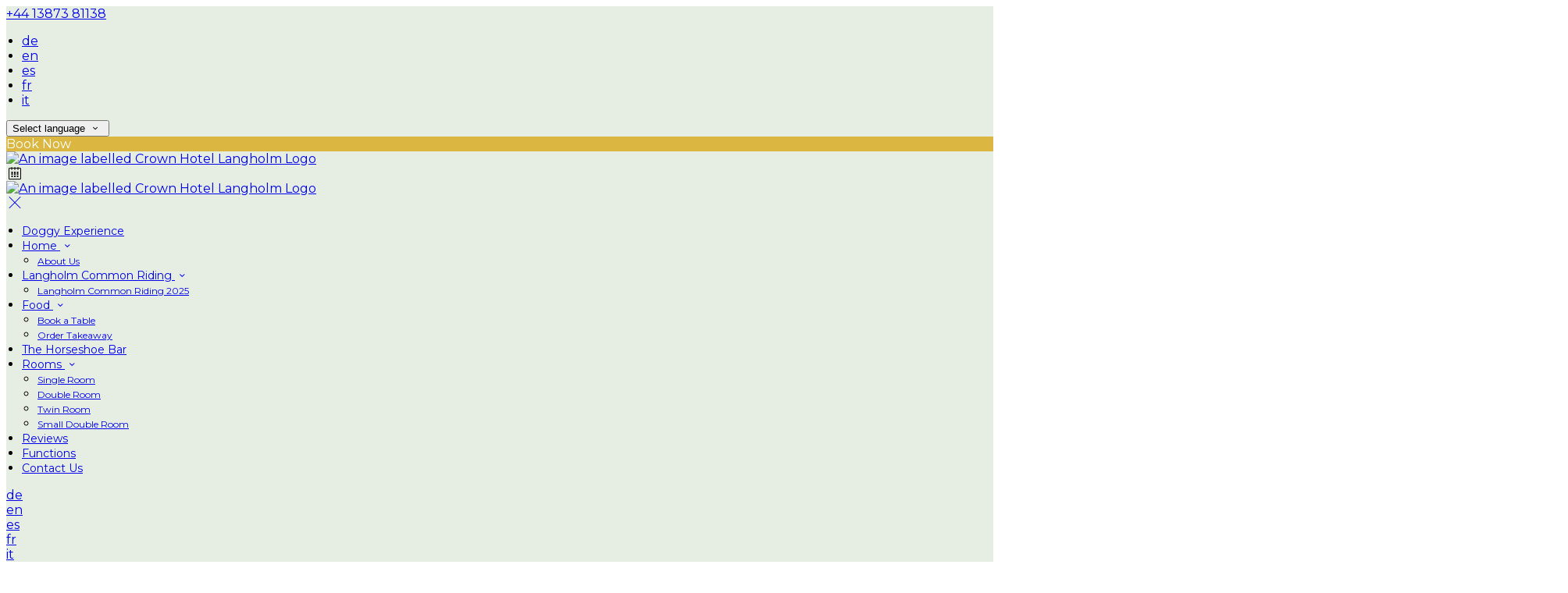

--- FILE ---
content_type: text/html; charset=utf-8
request_url: https://www.crownhotellangholm.co.uk/rooms/18633/double-room?lang=da
body_size: 16951
content:
<!DOCTYPE html>
<!--[if IE 8]><html class="ie ie8"> <![endif]-->
<!--[if IE 9]><html class="ie ie9"> <![endif]-->
<!--[if gt IE 9]><!-->
<html lang="da" xmlns:og="http://ogp.me/ns#">
<!--<![endif]-->

<head>
    <meta charset="utf-8">
    <meta http-equiv="X-UA-Compatible" content="IE=edge">
    <meta name="title" content="Double Room - Crown Hotel Langholm" />
    <meta name="keywords" content="accommodation, accommodation amenities, accommodation details, accommodation from Crown Hotel Langholm" />
    <meta name="description" content="Details of accommodation provided by Crown Hotel Langholm.">
    <meta name="author" content="Crown Hotel Langholm">
    <meta name="viewport" content="width=device-width, initial-scale=1">
    <meta name="google" content="notranslate">
    <title class="notranslate">Double Room - Crown Hotel Langholm</title>
    
    <meta property="og:title" content="Double Room - Crown Hotel Langholm" />
    <meta property="og:site_name" content="Crown Hotel Langholm" />
    <meta property="og:type" content="website" />
    <meta property="og:description" content="Details of accommodation provided by Crown Hotel Langholm." />
    <meta property="og:url" content="https://www.crownhotellangholm.co.uk/rooms/18633/double-room" />
    <meta property="og:image" content="https://cdn.myguestdiary.com/uploads/2057/_room_header_double_room_001.jpg?width=1920&amp;height=670&amp;mode=crop" />

    <link rel="canonical" href="https://www.crownhotellangholm.co.uk/rooms/18633/double-room" />

    <!-- Favicons-->
    <link rel="shortcut icon" href="//cdn.myguestdiary.com/uploads/2057/_favicons_638917307569090168_logo_t.png?width=32&amp;height=32&amp;upscale=false" type="image/x-icon">

    <!-- Google Web Fonts -->
    <link href="//fonts.googleapis.com/css?family=Montserrat&display=swap" rel="stylesheet">

    <!-- Design CSS Files -->
    <link href="//cdn.assets.myguestdiary.com/dist/css/thirdparty.css?v=2.2.0" rel="stylesheet">
    <link href="/dist/css/iconfonts.css?v=2.2.0" rel="stylesheet"> <!-- Can't serve font over CDN due to CORS, leave as /dist/ -->
    <link href="//cdn.assets.myguestdiary.com/dist/css/design1.css?v=2.2.0" rel="stylesheet">

    <!-- Browser Polyfills & Shims -->
    <!--[if lt IE 9]>
        <script src="https://cdnjs.cloudflare.com/ajax/libs/html5shiv/3.7.3/html5shiv.min.js" integrity="sha256-3Jy/GbSLrg0o9y5Z5n1uw0qxZECH7C6OQpVBgNFYa0g=" crossorigin="anonymous"></script>
        <script src="https://cdnjs.cloudflare.com/ajax/libs/respond.js/1.4.2/respond.min.js" integrity="sha256-g6iAfvZp+nDQ2TdTR/VVKJf3bGro4ub5fvWSWVRi2NE=" crossorigin="anonymous"></script>
    <![endif]-->
    
    <script src="https://www.google.com/recaptcha/api.js" async defer></script>

    <style type="text/css">
    /* Events & News API Overrides */
    body .d-event-heading, body .d-upcoming-event .d-calendar-icon > .dci-header {
        background-color: #dbb741;
    }

    body .d-article a, body .d-article a:visited, body .d-event a, body .d-event a:visited {
        color: #dbb741;
    }

    /* Primary Theme Colour */
    .main-menu > ul > li:hover > a, footer a:hover, .main-menu ul ul li a:hover, .content-area a:not(.btn-primary), .box_home i, .box_home em, .c-text-primary, .sidebar-facilities ul li i, .event-icon i, .event-item.card .event-date {
        color: #dbb741;
    }

    input.active, input:focus, textarea:focus, .btn-outline-primary.focus, .btn-outline-primary:focus, .btn-primary:not(:disabled):not(.disabled).active:focus,
    .btn-primary:not(:disabled):not(.disabled):active:focus, .show>.btn-primary.dropdown-toggle:focus, .btn-primary.focus, .btn-primary:focus {
        outline: none; box-shadow: 0 0 0 0.1rem rgba(219, 183, 65, 0.8); border-color: transparent;
    }

    .photo-gallery-collections .pgc-item a {
        border: 0.1em solid #dbb741;
    }

    .main-menu ul li a:hover, a.show-submenu:hover, a.show-submenu:focus, .main-menu a:hover, .header-utility-bar a:hover,
    .breadcrumbs .active, .btn-outline-primary:hover, .btn-outline-primary:active, .c-hover-text-primary:hover, ul.ul-check-list li:before {
        color: #dbb741
    }

    .ribbon div::before, .header-utility-bar ul li.active {
        border-color: #dbb741;
    }

    .c-border-primary {
        border-color: #dbb741 !important;
    }

    span.flatpickr-day.today:not(.selected), span.flatpickr-day.prevMonthDay.today:not(.selected), span.flatpickr-day.nextMonthDay.today:not(.selected) {
        border-bottom-color: #dbb741;
    }

    span.flatpickr-day.today:not(.selected):hover, span.flatpickr-day.prevMonthDay.today:not(.selected):hover,
    span.flatpickr-day.nextMonthDay.today:not(.selected):hover, .ribbon div::after {
        border-color: rgb(186,156,55);
    }

    .flatpickr-day.today:hover, .flatpickr-day.today:focus, .btn-primary:hover {
        background: rgb(186,156,55); border-color: rgb(186,156,55);
    }

    .c-bg-primary, .switcheroo.switcheroo--theme div, .event-calendar-icon-header {
        background-color: #dbb741;
    }

    .switcheroo.switcheroo--theme input:focus + div {
        box-shadow: 0 0 0 2px rgb(186,156,55)
    }

    .c-bg-primary-darker, .btn-primary:focus {
        background-color: rgb(186,156,55);
    }

    @media only screen and (min-width: 992px) {
        .main-menu ul ul li:hover > a {
            color: rgb(186,156,55);
        }
    }

    .flatpickr-day.selected, .flatpickr-day.selected, .flatpickr-day.startRange, .flatpickr-day.endRange, .flatpickr-day.selected.inRange, .flatpickr-day.startRange.inRange,
    .flatpickr-day.endRange.inRange, .flatpickr-day.selected:focus, .flatpickr-day.startRange:focus, .flatpickr-day.endRange:focus, .flatpickr-day.selected:hover,
    .flatpickr-day.startRange:hover, .flatpickr-day.endRange:hover, .flatpickr-day.selected.prevMonthDay, .flatpickr-day.startRange.prevMonthDay,
    .flatpickr-day.endRange.prevMonthDay, .flatpickr-day.selected.nextMonthDay, .flatpickr-day.startRange.nextMonthDay, .flatpickr-day.endRange.nextMonthDay,
    .btn-primary, .btn-primary:not(:disabled):not(.disabled).active, .btn-primary:not(:disabled):not(.disabled):active, .show>.btn-primary.dropdown-toggle,
    .btn-primary.disabled, .btn-primary:disabled, .header-utility-bar ul li:hover {
        background: #dbb741; border-color: #dbb741; color: #fff;
    }

    .bookNowButton, .swiper-pagination-progressbar .swiper-pagination-progressbar-fill, .ribbon div, a.c-hover-bg-primary:hover, .c-hover-bg-primary:hover,
    .nav-pills .nav-link.active, .nav-pills .show>.nav-link {
        background:#dbb741;
        color: #fff;
    }
    .main-menu ul ul {
        border-top-color: #dbb741;
    }
    .main-menu ul ul:before {
        border-bottom-color:#dbb741;
    }

    .c-text-secondary {
        color: #19432d;
    }

    .c-bg-secondary, header.sticky {
        background-color: #19432d;
    }

    .c-bg-secondary-glass {
        background-color: rgba(25, 67, 45, 0.75);
    }

    body.boxed {
        background-color: #dbb741;
        
    }

    .c-bg-footer {
        background-color: #19432d;
    }

    body  {
        font-family: "Montserrat", Arial, sans-serif;
    }

    .banner-content {
        font-family: "Montserrat", Arial, sans-serif;
    }

    h1, h2, h3, h4, h5, h6 {
        font-family: "Montserrat", Arial, sans-serif;
    }

    .header-decoration {
        
    }

    /* Footer Background Image */
    footer {
    }

    .pswp__button, .pswp__button--arrow--left:before, .pswp__button--arrow--right:before {
        background-image: url(//cdn.assets.myguestdiary.com/dist/img/photoswipe/default-skin.png);
    }

    @media (-webkit-min-device-pixel-ratio: 1.1), (-webkit-min-device-pixel-ratio: 1.09375), (min-resolution: 105dpi), (min-resolution: 1.1dppx) {
        .pswp--svg .pswp__button, .pswp--svg .pswp__button--arrow--left:before, .pswp--svg .pswp__button--arrow--right:before {
            background-image: url(//cdn.assets.myguestdiary.com/dist/img/photoswipe/default-skin.svg);
        }
    }

    @media only screen and (max-width: 991px) {
        .main-menu {
            background-color: #19432d;
        }
    }
</style>
<style>header .logo img{height:auto;max-height:120px;max-width:100%;padding:0}header.sticky .logo img{height:auto;max-height:70px;max-width:75%}@media only screen and (max-width:767px){header .logo img{max-height:100px}}body{color:#000}.page-content{background-color:#e6ede2}.breadcrumbs{font-size:13px;background:#e6ede2;border-bottom:1px solid #d4e1cc}.thumbs-bform__wrapper{background-color:#e6ede2;background:#e6ede2;border-bottom:1px solid #d4e1cc}.box_style_1,.box_style_2{box-shadow:inset 0 0 0 1px #e6ede2;border:3px solid #728766;border-radius:.5rem;background-color:#e6ede2}.box_style_1 h3{border-bottom:1px solid #abbda1}input,textarea{border:1px solid #728766;border-radius:.5rem}.main-menu>ul>li>a{font-size:14px;text-transform:none}.main-menu ul ul li a{font-size:12px}.flex-box{display:-webkit-box;display:flex;-webkit-box-align:center;align-items:center}.banner-image,.swiper-slide{background-position:center}.box_style_1 h3{font-size:1.5rem}.box_style_1 h5{font-size:1.25rem}.contact-us__form{padding:0 15px}.main-title .sub-title:not(:empty){margin-top:10px}.banner-content{font-family:inherit}.hidden{display:none}.content-area > .row > .col > .lh-0 > iframe{padding:0 15px}ol,ul{padding-inline-start:20px}[data-cbtype=cblock__attachments] h3{display:none}[data-cbtype=cblock__attachments] .box_style_1{padding:0;border:0;box-shadow:0 0;border-radius:0;margin:0 !important}[data-cbtype=cblock__album] .bg_gray{background-color:transparent;border:0}[data-cbtype=cblock__album] .bg_gray .container{padding:0 30px}.cb_img-inline .cb_text-wrapper:not(.col-md-6),.cb_img-inline [cblock_content_image]:not(.col-md-6){padding:0 15px !important}footer [cblock_content_text],footer [data-cbtype=cblock__text] > .container{padding:0}.cb_text-wrapper.cb_img-cover [cblock_content_text]{background-color:rgba(0,0,0,.75)}.content-area a.btn-outline-primary{color:#fff}.content-area a.btn-outline-primary:hover{color:#1b75bb}[cblock][data-cbtype=cblock__code]{line-height:inherit}.hr-bar{border-top:2px solid #1b75bb;width:60px;margin:10px auto 20px auto}.room-hover-info{position:relative;overflow:hidden;cursor:pointer;margin-bottom:30px}.room-hover-info-image{max-width:100%;-webkit-transform:scale3d(1.2,1.2,1.2);transform:scale3d(1.2,1.2,1.2);transition:all .7s ease}.room-hover-info:hover .room-hover-info-image{-webkit-transform:scale(1);transform:scale(1)}.room-hover-info-text{z-index:2;text-align:center;position:absolute;top:50%;width:100%;transform:translateY(-50%);color:#fff;padding:15px;opacity:0;transition:.7s ease}.room-hover-info:hover .room-hover-info-text{opacity:1}.room-hover-info:before{content:'';z-index:1;width:100%;height:100%;position:absolute;background:transparent;transition:.7s ease}.room-hover-info:hover:before{background-color:rgba(0,0,0,.5)}.room-hover-info-text span{font-size:30px}.color-bg{background-color:#1e4d09;color:#fff;padding:30px 0;font-size:18px}.color-bg .col-lg-3.col-sm-6{padding-bottom:10px}.color-bg i,.color-bg em{font-size:30px;position:relative;top:4px;margin-right:4px}.color-bg a{color:#fff !important}.split-element,.split-element-half{padding:15px}.container .split-element,.container .split-element-half{padding:0}@media screen and (min-width:992px){.split-element,.split-element-half{padding:0 15%}}.cb_img-inline [cblock_content_image].col-md-6 .cb_img{width:100%;height:100%;object-fit:cover;object-position:center}.container .cb_img-inline [cblock_content_image].col-md-6 .cb_img{object-fit:contain}@media (max-width:480px){.popup-wrapper>div.popup-text-wrapper{background-color:rgba(0,0,0,.75)}}.content-area a.btn.btn-outline-primary.btn-book-now{color:#1b75bb;border-color:#1b75bb}.content-area a.btn.btn-outline-primary.btn-book-now:hover{color:#fff;background-color:#1b75bb}.panel-box{box-shadow:0 10px 30px rgba(0,0,0,0.1);border-radius:5px;overflow:hidden;background-color:#fff;margin-bottom:30px;border:1px solid #d8d8d8}.panel-box-text{margin:25px 50px 25px 35px}.panel-box div div:first-of-type > .panel-box-text{margin:25px 35px 25px 50px}.panel-box .img_zoom{border:0;margin:0;box-shadow:0 0}@media (max-width:991px){.panel-box-text,.panel-box div div:first-of-type > .panel-box-text{margin:25px}.panel-box .flex-box{-webkit-box-align:unset;align-items:unset}.panel-box .img_zoom{height:100%}.panel-box .img_zoom a img{width:100%;height:100%;object-fit:cover;object-position:center}}.panel-box-iframe{position:absolute;top:0;height:100%;width:calc( 100% - 15px )}.panel-box-iframe iframe{height:100%}@media (max-width:767px){.panel-box-iframe{width:calc( 100% - 30px )}}.panel-box:last-of-type{margin-bottom:10px}.full-width,[cblock].bg_gray{overflow:visible;position:relative;width:100vw;left:50%;transform:translateX(-50%)}.photo-gallery-collections{justify-content:center}.photo-gallery-collections .pgc-item a{border-radius:2rem}.tab-content{padding:0;border:0;border-radius:0;margin:30px 0}.nav-tabs{border:0;margin:0 -5px}.nav-tabs li{width:calc( 25% - 10px );margin:0 5px}.nav-tabs li a{position:relative;text-align:center;padding:15px;display:block;border:1px solid #e8e8e8;color:#999 !important;font-size:16px}.nav-tabs li a.active{background:#1b75bb;color:#fff !important}.nav-tabs li a em,.nav-tabs li a i{display:block;font-size:32px;margin-bottom:10px}.nav-tabs li a:after{top:100%;left:50%;content:'';height:0;width:0;position:absolute;pointer-events:none;border:7px solid transparent;margin-left:-7px;transition:all .2s ease}.nav-tabs li a.active:after{border-top-color:#1b75bb}@media (max-width:991px){.nav-tabs{line-height:24px}.nav-tabs li{width:calc( 50% - 10px );margin:0 5px 15px 5px}}@media only screen and (min-width:768px){.cb_img-inline [cblock_content_image].col-md-6.split-element-img .cb_img{min-height:100%;max-height:500px}}[cblock_content_text]{width:100%}.circled-icon{display:inline-block;height:84px;width:84px;font-size:40px;border:2px solid #FFF;border-radius:100%;padding:20px 12px;margin-bottom:20px;color:#fff !important}.circled-icon:hover{background-color:#fff;color:#1b75bb !important}h4.bform-heading{color:#fff;letter-spacing:0}.img-bg-reviews{color:#fff;padding:40px 0;text-align:center}.img-bg-review-text{font-size:16px;line-height:normal}.img-bg-review-rating{font-size:24px;margin:20px 0}.img-bg-review-icon{height:50px;width:50px;display:table-cell;border-radius:50px;background:#1b75bb}.img-bg-review-icon div{line-height:50px;text-align:center;font-size:22px}.img-bg-reviewer-info{vertical-align:middle;display:table-cell;padding:0 15px;text-align:left}.img-bg-reviewer{display:inline-block;padding-top:30px}.img-bg-review-name{font-size:14px}.img-bg-review-date{font-size:13px;opacity:.75}.review-item-container p.review-comments{font-size:1em}.newsletter__form{background:transparent}.header__socials-and-attribution{display:inline-block;float:left}.header__socials-and-attribution ul li a{font-size:1.8em;width:34px;height:34px;line-height:34px;padding:0 5px !important}.header-utility-bar .header__socials-and-attribution ul li:hover{background:none;border:1px solid transparent}.header__socials-and-attribution ul li a.soc-fb:hover{background-color:#3c5a99}.header__socials-and-attribution ul li a.soc-insta:hover{background-color:#e1306c}.header__socials-and-attribution ul li a.soc-yt:hover{background-color:red}.header__socials-and-attribution ul li a.soc-twit:hover{background-color:#1da1f2}.main-content__socials-and-attribution{display:inline-block;margin-bottom:20px}.main-content__socials-and-attribution ul{display:inline-block;list-style-type:none;margin:0;padding:0;text-transform:uppercase}.main-content__socials-and-attribution ul li a{font-size:1.8em}.main-content__socials-and-attribution ul li{display:inline-block;border:1px solid transparent}.main-content__socials-and-attribution ul li:hover{background:none;border:1px solid transparent}.main-content__socials-and-attribution ul li a:hover{color:#fff !important}.main-content__socials-and-attribution ul li a.soc-fb{color:#3c5a99}.main-content__socials-and-attribution ul li a.soc-fb:hover{background-color:#3c5a99}.main-content__socials-and-attribution ul li a.soc-insta{color:#e1306c}.main-content__socials-and-attribution ul li a.soc-insta:hover{background-color:#e1306c}.main-content__socials-and-attribution ul li a.soc-yt{color:red}.main-content__socials-and-attribution ul li a.soc-yt:hover{background-color:red}.main-content__socials-and-attribution ul li a.soc-twit{color:#1da1f2}.main-content__socials-and-attribution ul li a.soc-twit:hover{background-color:#1da1f2}.main-title h2{letter-spacing:0}footer h3{font-size:1.5rem;font-weight:400}.accommodation-item__desc_panel h3{font-size:1.25rem}.accommodation-item__desc_panel h3 strong{font-weight:normal}.d-event .d-event-content{line-height:20px !important}.d-event .d-event-title{font-size:1.5rem !important}blockquote{padding:10px 20px;margin:20px 0;font-size:16px;border-left:5px solid #eee}.d-event a.btn{color:#fff;text-decoration:none}.img-panel{padding-top:15px;padding-bottom:15px}.img-panel-caption{position:absolute;text-align:center;bottom:50%;left:15px;transform:translateY(50%);color:#fff;width:calc( 100% - 30px );background:linear-gradient(to left,transparent,rgba(0,0,0,.25),transparent)}.img-panel-caption div{max-height:0;opacity:0;transition:1s all ease}.img-panel:hover .img-panel-caption div{max-height:200px;opacity:1}.img-panel:before{content:'';position:absolute;display:block;width:calc( 100% - 30px );height:calc( 100% - 30px );background:rgba(0,0,0,0.15);transition:0.5s ease background}.img-panel:hover:before{background:rgba(0,0,0,0.5)}.img-panel:hover{cursor:pointer}.link-sm{font-weight:bold;text-transform:uppercase;letter-spacing:2px;font-size:10px}.jump-to-top{z-index:100000}.img_zoom{border:10px solid #e6ede2;border-radius:.5rem}@media only screen and (min-width:768px){.timeline{position:relative}.timeline .col-md-6{padding:60px}.timeline:before{content:'';display:block;position:absolute;height:100%;width:1px;background:#ccc;left:50%}}@media only screen and (max-width:767px){.timeline .col-md-6{padding:15px 0}}.timeline i,.timeline em{display:block;font-size:45px;margin-bottom:0.5rem}.review-box{padding:20px;margin-bottom:20px;color:#58595B;background:#fff;position:relative;border-radius:5px}.review-rating i,.review-rating em{color:#E4BD5D !important}.review-box-icon{width:60px;height:60px;background-color:#1b75bb;padding:20px;text-align:center;border-radius:50%;margin-right:15px;font-size:20px}.review-box-author{text-align:left}@media (max-width:991px){.review-box-author{margin-bottom:30px}}.review-box:after{top:100%;left:30px;content:'';height:0;width:0;position:absolute;pointer-events:none;border:7px solid transparent;border-top:7px solid #fff;margin-left:-7px;transition:all .2s ease}.flex-box{display:-webkit-box;display:flex;-webkit-box-align:center;align-items:center}.skiptranslate{display:none}</style><!----><meta name="google-site-verification" content="SzLNT9sTFoN_Oo3VeLgiPagh3vf4HWVCQeGiTI0CEQE" />
</head>

<body class="fullwidth">

    <!--[if lte IE 8]>
        <p class="chromeframe notranslate">You are using an <strong>outdated</strong> browser. Please <a href="http://browsehappy.com/">upgrade your browser</a>.</p>
    <![endif]-->

    <div class="ms-preloader"></div>

    <div class="page-content">
        <div class="sidebar-menu-bg"></div>
<header>
    <div class="header-container">
        <div class="header-utility-bar d-none d-lg-block">
    <a class="phone mr-3 notranslate" href="tel:&#x2B;441387381138">&#x2B;44 13873 81138</a>

        <ul class="notranslate mr-3">
            <li >
                <a href="/rooms/18633/double-room?lang=de">de</a>
            </li>
            <li >
                <a href="/rooms/18633/double-room?lang=en">en</a>
            </li>
            <li >
                <a href="/rooms/18633/double-room?lang=es">es</a>
            </li>
            <li >
                <a href="/rooms/18633/double-room?lang=fr">fr</a>
            </li>
            <li >
                <a href="/rooms/18633/double-room?lang=it">it</a>
            </li>
        </ul>

    <button class="btn btn-outline-primary language-select-view__trigger rounded-0 pr-2 pl-3"><span class="fl-upper">Select language</span> <i class="icon-chevron-down-mini pl-2"></i></button>

    <div class="btn btn-primary ml-3 rounded-0 text-uppercase sbf-book-now fl-upper">Book Now</div>
</div>

        <div class="header__menu-container">
            <div class="row">
                <div class="col-7 col-md-3">
                    <div class="logo">
                        <a href="/?lang=da">
                                <img src="//cdn.myguestdiary.com/uploads/2057/_webicons_638917307494265390_logo_t.png?width=0&amp;height=0&amp;upscale=false" alt="An image labelled Crown Hotel Langholm Logo" />
                        </a>
                    </div>
                </div>
                <nav class="col-5 col-md-9">
                        <span class="mr-4 sbf-book-now sbf-book-now-mobile d-lg-none"><span class="icon-calendar"></span></span>
                    <a class="sidebar-menu__hamburger-switch" href="javascript:void(0);"><span></span></a>
                    <div class="main-menu">
                        <div id="header_menu">
                            <a href="/?lang=da">
                                    <img src="//cdn.myguestdiary.com/uploads/2057/_webicons_638917307494265390_logo_t.png?width=0&amp;height=0&amp;upscale=false" alt="An image labelled Crown Hotel Langholm Logo" />
                            </a>
                        </div>
                        <a class="sidebar-menu__close c-hover-text-primary" href="javascript:void(0);">
                            <i class="icon_set_1_icon-77"></i>
                        </a>
                        <ul>
	    <li>
			    <a href=/doggy-experience class="fl-upper">Doggy Experience</a>
	    </li>
	    <li>
                <a href=/ class="show-submenu fl-upper">Home <i class="icon-chevron-down-mini"></i></a>
                <ul>
                            <li class="submenu fl-upper"><a href=/home/about-us>About Us</a></li>
                </ul>
	    </li>
	    <li>
                <a href=/langholm-common-riding class="show-submenu fl-upper">Langholm Common Riding <i class="icon-chevron-down-mini"></i></a>
                <ul>
                            <li class="submenu fl-upper"><a href=/langholm-common-riding/langholm-common-riding-2025>Langholm Common Riding 2025</a></li>
                </ul>
	    </li>
	    <li>
                <a href=/food class="show-submenu fl-upper">Food <i class="icon-chevron-down-mini"></i></a>
                <ul>
                            <li class="submenu fl-upper"><a href=/food/book-a-table>Book a Table</a></li>
                            <li class="submenu fl-upper"><a href= https://ordertab.menu/crownhotellangholm/collection target=_blank>Order Takeaway</a></li>
                </ul>
	    </li>
	    <li>
			    <a href=/bar class="fl-upper">The Horseshoe Bar</a>
	    </li>
	    <li>
                <a href=/rooms class="show-submenu fl-upper">Rooms <i class="icon-chevron-down-mini"></i></a>
                <ul>
                            <li class="submenu fl-upper"><a href=/rooms/18634/single-room>Single Room</a></li>
                            <li class="submenu fl-upper"><a href=/rooms/18633/double-room>Double Room</a></li>
                            <li class="submenu fl-upper"><a href=/rooms/18632/twin-room>Twin Room</a></li>
                            <li class="submenu fl-upper"><a href=/rooms/20781/small-double-room>Small Double Room</a></li>
                </ul>
	    </li>
	    <li>
			    <a href=/reviews class="fl-upper">Reviews</a>
	    </li>
	    <li>
			    <a href=/functions-and-conferencing class="fl-upper">Functions</a>
	    </li>
	    <li>
			    <a href=/contact-us class="fl-upper">Contact Us</a>
	    </li>
</ul> 
                        <div class="p-3 text-uppercase d-lg-none">
                                <div class="notranslate d-inline-block mb-2 mr-2">
                                    <div class="d-inline-block p-1 border-bottom" >
                                        <a href="/rooms/18633/double-room?lang=de">de</a>
                                    </div>
                                    <div class="d-inline-block p-1 border-bottom" >
                                        <a href="/rooms/18633/double-room?lang=en">en</a>
                                    </div>
                                    <div class="d-inline-block p-1 border-bottom" >
                                        <a href="/rooms/18633/double-room?lang=es">es</a>
                                    </div>
                                    <div class="d-inline-block p-1 border-bottom" >
                                        <a href="/rooms/18633/double-room?lang=fr">fr</a>
                                    </div>
                                    <div class="d-inline-block p-1 border-bottom" >
                                        <a href="/rooms/18633/double-room?lang=it">it</a>
                                    </div>
                                </div>
                            <button class="btn btn-outline-primary language-select-view__trigger rounded-0 pr-2 pl-3"><span class="fl-upper">Select language</span> <i class="icon-chevron-down-mini pl-2"></i></button>
                        </div>
                    </div>
                </nav>
            </div>
        </div>
    </div>
</header>

    <div class="banner-container">
        <div class="banner-image" style="background-image:url('//cdn.myguestdiary.com/uploads/2057/_room_header_double_room_001.jpg?width=1920&amp;height=670&amp;mode=crop')"></div>
        <div class="header-fade"></div>
        <div class="banner-content">
            <div class="container swiper-slide-active">
                    <div class="main-title">
                        <h2>Double Room</h2>
                            <p class="mb-0 sub-title"></p>
                    </div>
            </div>
        </div>
        <div class="scroll-indicator">
            <div>Scroll</div>
            <div><i class="icon-chevron-down"></i></div>
        </div>
        <div class="header-decoration"></div>
    </div>

<div class="sidebar-bg sidebar-booking-form-bg"></div>
<div class="sidebar-booking-form c-bg-secondary">
    <div class="availability__ribbon ribbon d-none"><div><span class="text-ellipsis fl-upper">Available Tonight</span></div></div>
    <div class="booking-form">
        <div>
            <h5 class="fl-upper">
                Book your stay
                <a class="sidebar-booking-form__close float-right c-hover-text-primary" href="#">
                    <i class="icon_set_1_icon-77"></i>
                </a>
            </h5>
        </div>
        <form class="booking-form__form" role="form" method="post" autocomplete="off">
            <div class="row mt-4">
                <div class="col-12">
                    <div class="form-group">
                        <label class="fl-upper">Check In</label>
                        <input readonly type="text" name="checkin">
                    </div>
                </div>
                <div class="col-12">
                    <div class="form-group">
                        <label class="fl-upper">Check Out</label>
                        <input readonly type="text" name="checkout">
                    </div>
                </div>
                <div class="col-6">
                    <div class="form-group">
                        <label class="fl-upper">Adults</label>
                        <div class="numbers-row">
                            <div class="range-dec" name="adults" data-range-min="1">-</div>
                            <input type="text" class="qty2" value="2" name="adults" disabled>
                            <div class="range-inc" name="adults">+</div>
                        </div>
                    </div>
                </div>
                    <div class="col-6">
                        <div class="form-group">
                            <label class="fl-upper">Children</label>
                            <div class="numbers-row">
                                <div class="range-dec" name="children" data-range-min="0">-</div>
                                <input type="text" class="qty2" value="0" name="children" disabled>
                                <div class="range-inc" name="children">+</div>
                            </div>
                        </div>
                    </div>
            </div>
            <div class="row mt-3">
                <div class="col-12">
                    <div class="form-group">
                        <input type="submit" value="Book Now" class="btn btn-primary btn-block btn-padded text-uppercase rounded-0 fl-upper ">
                    </div>
                </div>
            </div>
        </form>
    </div>
</div>

    <div class="breadcrumbs">
        <div class="container">
            <ul>
                <li><i class="icon-location"></i></li>
                        <li><a href="/" class="fl-upper">Home <i class="icon-chevron-right-mini"></i></a></li>
                        <li><a href="/rooms" class="fl-upper">Rooms <i class="icon-chevron-right-mini"></i></a></li>
                            <li class="active fl-upper">Double Room</li>
            </ul>
        </div>
    </div>


<div class="container content-area">
    <div class="row">
        <div class="col-lg-8">
            <div class="accommodation__feature-panel">
    <h2 class="mb-3">Double Room</h2>

        <div class="swiper-container accommodation-gallery-top">
            <div class="swiper-wrapper">
                <div class="swiper-slide swiper-lazy" data-background="//cdn.myguestdiary.com/uploads/2057/_room_header_double_room_001.jpg?width=1920&amp;height=1080&amp;mode=crop"></div>
                <div class="swiper-slide swiper-lazy" data-background="//cdn.myguestdiary.com/uploads/2057/_room_pxl_20210705_131232063_md.jpg?width=1920&amp;height=1080&amp;mode=crop"></div>
                <div class="swiper-slide swiper-lazy" data-background="//cdn.myguestdiary.com/uploads/2057/_room_pxl_20210705_120553270_md.jpg?width=1920&amp;height=1080&amp;mode=crop"></div>
                <div class="swiper-slide swiper-lazy" data-background="//cdn.myguestdiary.com/uploads/2057/_room_pxl_20210705_120629885_md.jpg?width=1920&amp;height=1080&amp;mode=crop"></div>
                <div class="swiper-slide swiper-lazy" data-background="//cdn.myguestdiary.com/uploads/2057/_room_pxl_20210705_131119347_md.jpg?width=1920&amp;height=1080&amp;mode=crop"></div>
                <div class="swiper-slide swiper-lazy" data-background="//cdn.myguestdiary.com/uploads/2057/_room_pxl_20210705_132105258_md.jpg?width=1920&amp;height=1080&amp;mode=crop"></div>
            </div>
            <div class="swiper-pagination"></div>
            <div class="swiper-button-next swiper-button-white"></div>
            <div class="swiper-button-prev swiper-button-white"></div>
        </div>
        <div class="swiper-container accommodation-gallery-thumbs">
            <div class="swiper-wrapper">
                <div class="swiper-slide" style="background-image:url('//cdn.myguestdiary.com/uploads/2057/_room_header_double_room_001.jpg?width=200&amp;height=133&amp;mode=crop')"></div>
                <div class="swiper-slide" style="background-image:url('//cdn.myguestdiary.com/uploads/2057/_room_pxl_20210705_131232063_md.jpg?width=200&amp;height=133&amp;mode=crop')"></div>
                <div class="swiper-slide" style="background-image:url('//cdn.myguestdiary.com/uploads/2057/_room_pxl_20210705_120553270_md.jpg?width=200&amp;height=133&amp;mode=crop')"></div>
                <div class="swiper-slide" style="background-image:url('//cdn.myguestdiary.com/uploads/2057/_room_pxl_20210705_120629885_md.jpg?width=200&amp;height=133&amp;mode=crop')"></div>
                <div class="swiper-slide" style="background-image:url('//cdn.myguestdiary.com/uploads/2057/_room_pxl_20210705_131119347_md.jpg?width=200&amp;height=133&amp;mode=crop')"></div>
                <div class="swiper-slide" style="background-image:url('//cdn.myguestdiary.com/uploads/2057/_room_pxl_20210705_132105258_md.jpg?width=200&amp;height=133&amp;mode=crop')"></div>
            </div>
        </div>
    <div class="accommodation-features-row">
        <ul>
                <li><i class="icon_set_2_icon-116"></i><div class="fl-upper">Flatscreen TV</div></li>
                <li><i class="icon_set_1_icon-59"></i><div class="fl-upper">Tea/Coffee Facilities</div></li>
                <li><i class="icon_set_2_icon-118"></i><div class="fl-upper">Ensuite Shower</div></li>
        </ul>
    </div>
    <div class="row">
        <div class="col-md-3">
            <h3 class="fl-upper">Description</h3>
        </div>
        <div class="col-md-9">

                <p>Our double rooms are bijou but comfortable with full ensuite facilities and plenty of storage to unpack and unwind, our doubles will accommodate 2 humans and a couple of medium/large dogs.&#xA;&#xA;Please note that breakfast is an additional charge on our room only and non-refundable rates.</p>
            <h4 class="fl-upper">Facilities</h4>
            <p class="fl-upper">
                Our Double Room comes with the following features and facilities:
            </p>
            <ul class="ul-check-list clearfix">
                        <li class="float-left col-6 fl-upper">Ensuite Shower</li>
                        <li class="float-left col-6 fl-upper">Free Toileteries</li>
                        <li class="float-left col-6 fl-upper">Towels</li>
                        <li class="float-left col-6 fl-upper">Bed Linen</li>
                        <li class="float-left col-6 fl-upper">Desk</li>
                        <li class="float-left col-6 fl-upper">Wardrobe/Closet</li>
                        <li class="float-left col-6 fl-upper">Tea/Coffee Facilities</li>
                        <li class="float-left col-6 fl-upper">Flatscreen TV</li>
            </ul>
            <div class="row">
            </div>
            <h4 class="fl-upper">Accommodation rates <small>(showing rates over a 30 day period)</small></h4>
            <div class="ai__price-chart-border mt-4">
                <div class="ai__price-chart-tip c-bg-primary">tap on a rate to book it <span class="d-inline-block c-bg-primary-darker ml-2 pl-2 pr-2">scroll to view future rates</span></div>                        
                <div class="ai__price-chart">
                    <div class="ai__price-chart-area">
                        <canvas id="room_price_chart" width="2000"></canvas>
                    </div>
                </div>
                <div class="ai__price-chart--placeholder">Finding best rates...</div>
            </div>
            <div class="mt-1 mb-3" style="color: #848484;">* cheapest rates shown, availability is not guaranteed, may be subject to minimum stay</div>
            <div class="text-right">
                <a target="_blank" class="btn btn-primary btn-rounded" href="https://bookingengine.myguestdiary.com/2057/offer/18633/-1/-1/2026-01-21/2026-01-22/1/0/1">Book this room</a>
            </div>
        </div>
    </div>
    <hr/>
</div>


        </div>
            <div class="col-lg-4">
        <div class="sidebar-spacer d-lg-none"></div>
        <div class="box_style_1">
            <h3 class="fl-upper">Contact</h3>
            <h5 class="fl-upper">Address</h5>
            <p class="notranslate">Crown Hotel, <br/>High Street, <br/>Langholm, <br/>Dumfries & Galloway, <br/>Scotland UK, <br/>DG13 0JH</p>
                <h5 class="fl-upper">Phone</h5>
                <p class="notranslate">&#x2B;44 13873 81138</p>
                <h5 class="fl-upper">Email</h5>
                <p class="notranslate"><a href='mailto:hello@crownhotellangholm.co.uk'>hello@crownhotellangholm.co.uk</a></p>
        </div>

            <div class="box_style_1" data-aos="zoom-in-left">
                <h3 class="fl-upper">Location</h3>
                <p>
                    <a title="Location of and directions to Crown Hotel Langholm" href="/?lang=da">
                        <div class="lh-0">
        <iframe class="lazy" width="0" height="300" frameborder="0" data-src="https://www.google.com/maps/embed/v1/place?q=55.15151343734987, -2.9994990223453546&key=AIzaSyDZOz0udqYJfXVQkfRuulWoL-LJIYhJuMw&center=55.15151343734987, -2.9994990223453546&zoom=14&language=da" allowfullscreen></iframe>
</div>

                    </a>
                </p>
            </div>


            <div class="box_style_2" data-aos="zoom-in-left">
                <i class="icon_set_1_icon-90"></i>
                <h4 class="fl-upper">Call Us</h4>
                <a class="phone notranslate" href="tel: &#x2B;441387381138">&#x2B;44 13873 81138</a>
            </div>
    </div>

    </div>
</div>


    </div>

    <footer class="c-bg-footer">
        <div class="container">
            <div class="row">
                <div cblock="" data-cbtype="cblock__Contact" class="col-12 col-md-6 col-lg-3 in-footer"><h3 class="fl-upper">Contact Us</h3>
<ul id="contact_details_footer">
    <li class="notranslate">Crown Hotel, <br>High Street, <br>Langholm, <br>Dumfries & Galloway, <br>Scotland UK, <br>DG13 0JH</li>
        <li class="fl-upper">Phone: <a class="notranslate" href='tel:&#x2B;441387381138'>&#x2B;44 13873 81138</a></li>
        <li class="fl-upper">Email: <a class="notranslate" href='mailto:hello@crownhotellangholm.co.uk'>hello@crownhotellangholm.co.uk</a></li>
</ul></div><div cblock="" data-cbtype="cblock__Languages" class="col-12 col-md-6 col-lg-3 in-footer"><h3 class="fl-upper">Language</h3>

<ul class="notranslate pb-2">
        <li>
            <a href="/rooms/18633/double-room?lang=de" title="Deutsch" rel="nofollow">Deutsch</a>
        </li>
        <li>
            <a href="/rooms/18633/double-room?lang=en" title="English" rel="nofollow">English</a>
        </li>
        <li>
            <a href="/rooms/18633/double-room?lang=es" title="Espa&#xF1;ol" rel="nofollow">Espa&#xF1;ol</a>
        </li>
        <li>
            <a href="/rooms/18633/double-room?lang=fr" title="Fran&#xE7;ais" rel="nofollow">Fran&#xE7;ais</a>
        </li>
        <li>
            <a href="/rooms/18633/double-room?lang=it" title="Italiano" rel="nofollow">Italiano</a>
        </li>
</ul>

<button class="btn btn-outline-primary language-select-view__trigger rounded-0 pr-2 pl-3"><span class="fl-upper">Select language</span> <i class="icon-chevron-down-mini pl-2"></i></button></div><div cblock="" data-cbtype="cblock__QuickLinks" class="col-12 col-md-6 col-lg-3 in-footer"><h3 class="fl-upper">Pages</h3>
<ul>
        <li class="">
            <a href="/doggy-experience" class="fl-upper">Doggy Experience</a>
        </li>
        <li class="">
            <a href="/" class="fl-upper">Home</a>
        </li>
        <li class="">
            <a href="/langholm-common-riding" class="fl-upper">Langholm Common Riding</a>
        </li>
        <li class="">
            <a href="/food" class="fl-upper">Food</a>
        </li>
        <li class="">
            <a href="/bar" class="fl-upper">The Horseshoe Bar</a>
        </li>
        <li class="">
            <a href="/rooms" class="fl-upper">Rooms</a>
        </li>
        <li class="">
            <a href="/reviews" class="fl-upper">Reviews</a>
        </li>
        <li class="">
            <a href="/functions-and-conferencing" class="fl-upper">Functions</a>
        </li>
        <li class="">
            <a href="/contact-us" class="fl-upper">Contact Us</a>
        </li>
</ul>
</div><div cblock="" data-cbtype="cblock__code" class="col in-footer"><script>
document.addEventListener('DOMContentLoaded', function() {
  $(".cb_img-inline").has(".split-element").find("[cblock_content_image]").removeClass("col-md-5 col-lg-4").addClass("col-md-6 col-lg-6 split-element-img");
  $(".cb_img-inline").has(".split-element").find(".cb_text-wrapper").removeClass("col-md-7 col-lg-8").addClass("col-md-6 col-lg-6");
  $(".cb_img-inline").has(".split-element").find(".cb_text-wrapper + [cblock_content_image]").addClass("order-1 order-md-2").prev().addClass("order-2 order-md-1");
});
</script></div><div cblock="" data-cbtype="cblock__text" class="col in-footer"><div class="container">
    <div class="row">
        <div class="cb_text-wrapper col-12">
            <div cblock_content_text=""><div>
<p style="box-sizing: border-box; border: 0px solid #dee0e4; --tw-shadow: 0 0 transparent; --tw-ring-offset-width: 0px; --tw-ring-offset-color: #fff; --tw-ring-color: rgba(49,57,79,0.5); --tw-ring-offset-shadow: 0 0 transparent; --tw-ring-shadow: 0 0 transparent; -webkit-font-smoothing: antialiased; margin: 1.33333em 0px 0px; font-family: futura-pt, sans-serif; line-height: 28px; color: #7b8293; font-size: 18px;"><span style="color: #000000;"> **Accessibility**</span></p>
<p style="box-sizing: border-box; border: 0px solid #dee0e4; --tw-shadow: 0 0 transparent; --tw-ring-offset-width: 0px; --tw-ring-offset-color: #fff; --tw-ring-color: rgba(49,57,79,0.5); --tw-ring-offset-shadow: 0 0 transparent; --tw-ring-shadow: 0 0 transparent; -webkit-font-smoothing: antialiased; margin: 1.33333em 0px 0px; font-family: futura-pt, sans-serif; line-height: 28px; color: #7b8293; font-size: 18px;"><span style="color: #000000;">We are committed to meeting the needs of all our guests from start to finish. To help us achieve this, guests with any disabilities or mobility requirements must contact us in advance to discuss how we can best accommodate them during their stay.</span></p>
<p style="box-sizing: border-box; border: 0px solid #dee0e4; --tw-shadow: 0 0 transparent; --tw-ring-offset-width: 0px; --tw-ring-offset-color: #fff; --tw-ring-color: rgba(49,57,79,0.5); --tw-ring-offset-shadow: 0 0 transparent; --tw-ring-shadow: 0 0 transparent; -webkit-font-smoothing: antialiased; margin: 1.33333em 0px 0px; font-family: futura-pt, sans-serif; line-height: 28px; color: #7b8293; font-size: 18px;"><span style="color: #000000;">We will always strive to make reasonable adjustments where appropriate and possible. However, the historical and practical nature of our building may present some challenges. Therefore, any information we receive in advance will enable us to better prepare for your needs and make the necessary adjustments.</span></p>
<p style="box-sizing: border-box; border: 0px solid #dee0e4; --tw-shadow: 0 0 transparent; --tw-ring-offset-width: 0px; --tw-ring-offset-color: #fff; --tw-ring-color: rgba(49,57,79,0.5); --tw-ring-offset-shadow: 0 0 transparent; --tw-ring-shadow: 0 0 transparent; -webkit-font-smoothing: antialiased; margin: 1.33333em 0px 0px; font-family: futura-pt, sans-serif; line-height: 28px; color: #7b8293; font-size: 18px;"><span style="color: #000000;">Please reach out to the hotel directly via email, and our team will be more than happy to assist you as much as possible.</span></p>
</div></div>
        </div>
    </div>
</div>
</div>                
            </div>
            <div class="row">
                <div class="col-md-12">
                    <div class="footer__socials-and-attribution">                       
                        <ul>
                                <li><a target="_blank" class="soc-fb" href="https://www.facebook.com/CrownLangholm/"><i class="icon-facebook"></i></a></li>
                                <li><a target="_blank" class="soc-twit" href="https://twitter.com/CrownLangholm"><i class="icon-twitter"></i></a></li>
                                <li><a target="_blank" class="soc-pin" href="https://www.pinterest.co.uk/CrownHotelLangh/"><i class="icon-pinterest"></i></a></li>
                                <li><a target="_blank" class="soc-insta" href="https://www.instagram.com/crownhotellangholm/"><i class="icon-instagram"></i></a></li>
                        </ul>
                        <p class="fl-upper">
                            Copyright © <span class="notranslate">Crown Hotel Langholm 2026</span>
                            <br />
                            <a class="fl-upper d-inline-block" href="https://www.guestdiary.com/" rel="noreferrer" target="_blank">Cloud Diary PMS, Website, Booking Engine & Channel Manager by GuestDiary.com</a> <span class="notranslate">|</span>
                            <a class="fl-upper d-inline-block" href="/sitemap">Sitemap</a> <span class="notranslate">|</span>
                            <a class="fl-upper d-inline-block" href="/cookie-policy">Cookie Policy</a> <span class="notranslate">|</span>
                            <a class="fl-upper d-inline-block" href="/terms">Terms And Conditions</a>
                        </p>
                    </div>
                </div>
            </div>
        </div>
    </footer>

    <div class="jump-to-top c-shadow"><i class="icon-chevron-up"></i></div>

    <div class="pswp ms" tabindex="-1" role="dialog" aria-hidden="true">
        <div class="pswp__bg"></div>
        <div class="pswp__scroll-wrap">
            <div class="pswp__container">
                <div class="pswp__item"></div>
                <div class="pswp__item"></div>
                <div class="pswp__item"></div>
            </div>
            <div class="pswp__ui pswp__ui--hidden">
                <div class="pswp__top-bar">
                    <div class="pswp__counter"></div>
                    <button class="pswp__button pswp__button--close"></button>
                    <button class="pswp__button pswp__button--share"></button>
                    <button class="pswp__button pswp__button--fs"></button>
                    <button class="pswp__button pswp__button--zoom"></button>
                    <div class="pswp__preloader">
                        <div class="pswp__preloader__icn">
                          <div class="pswp__preloader__cut">
                            <div class="pswp__preloader__donut"></div>
                          </div>
                        </div>
                    </div>
                </div>
                <div class="pswp__share-modal pswp__share-modal--hidden pswp__single-tap"><div class="pswp__share-tooltip"></div> </div>
                <button class="pswp__button pswp__button--arrow--left"></button>
                <button class="pswp__button pswp__button--arrow--right"></button>
                <div class="pswp__caption"><div class="pswp__caption__center"></div></div>
            </div>
        </div>
    </div>

    <div class="language-select-view view-box d-none c-bg-secondary">
        <h4 class="text-center mb-4 mt-4 pl-3 pr-3">
            <i class="icon-language"></i> <span class="fl-upper d-inline-block">Select language</span>
            <a class="page-control__close p-3 c-hover-text-primary d-inline-block" href="javascript:void(0);">
                <i class="icon_set_1_icon-77"></i>
            </a>
        </h4>
        <div class="language-select-scrollwrap notranslate" data-simplebar>
            <div class="language-select-container">
                    <a class="c-hover-text-primary" href="/rooms/18633/double-room?lang=de">Deutsch</a>
                    <a class="c-hover-text-primary" href="/rooms/18633/double-room?lang=en">English</a>
                    <a class="c-hover-text-primary" href="/rooms/18633/double-room?lang=es">Espa&#xF1;ol</a>
                    <a class="c-hover-text-primary" href="/rooms/18633/double-room?lang=fr">Fran&#xE7;ais</a>
                    <a class="c-hover-text-primary" href="/rooms/18633/double-room?lang=it">Italiano</a>
                    <a class="c-hover-text-primary" href="/rooms/18633/double-room?lang=da">Dansk</a>
                    <a class="c-hover-text-primary" href="/rooms/18633/double-room?lang=el">&#x395;&#x3BB;&#x3BB;&#x3B7;&#x3BD;&#x3B9;&#x3BA;&#x3AC;</a>
                    <a class="c-hover-text-primary" href="/rooms/18633/double-room?lang=et">Eesti</a>
                    <a class="c-hover-text-primary" href="/rooms/18633/double-room?lang=ar">&#x627;&#x644;&#x639;&#x631;&#x628;&#x64A;&#x629;</a>
                    <a class="c-hover-text-primary" href="/rooms/18633/double-room?lang=fi">Suomi</a>
                    <a class="c-hover-text-primary" href="/rooms/18633/double-room?lang=ga">Gaeilge</a>
                    <a class="c-hover-text-primary" href="/rooms/18633/double-room?lang=lt">Lietuvi&#x173;</a>
                    <a class="c-hover-text-primary" href="/rooms/18633/double-room?lang=lv">Latvie&#x161;u</a>
                    <a class="c-hover-text-primary" href="/rooms/18633/double-room?lang=mk">&#x41C;&#x430;&#x43A;&#x435;&#x434;&#x43E;&#x43D;&#x441;&#x43A;&#x438;</a>
                    <a class="c-hover-text-primary" href="/rooms/18633/double-room?lang=ms">Bahasa melayu</a>
                    <a class="c-hover-text-primary" href="/rooms/18633/double-room?lang=mt">Malti</a>
                    <a class="c-hover-text-primary" href="/rooms/18633/double-room?lang=bg">&#x411;&#x44A;&#x43B;&#x433;&#x430;&#x440;&#x441;&#x43A;&#x438;</a>
                    <a class="c-hover-text-primary" href="/rooms/18633/double-room?lang=be">&#x411;&#x435;&#x43B;&#x430;&#x440;&#x443;&#x441;&#x43A;&#x456;</a>
                    <a class="c-hover-text-primary" href="/rooms/18633/double-room?lang=cs">&#x10C;e&#x161;tina</a>
                    <a class="c-hover-text-primary" href="/rooms/18633/double-room?lang=hi">&#x939;&#x93F;&#x902;&#x926;&#x940;</a>
                    <a class="c-hover-text-primary" href="/rooms/18633/double-room?lang=hu">Magyar</a>
                    <a class="c-hover-text-primary" href="/rooms/18633/double-room?lang=hr">Hrvatski</a>
                    <a class="c-hover-text-primary" href="/rooms/18633/double-room?lang=in">Bahasa indonesia</a>
                    <a class="c-hover-text-primary" href="/rooms/18633/double-room?lang=iw">&#x5E2;&#x5D1;&#x5E8;&#x5D9;&#x5EA;</a>
                    <a class="c-hover-text-primary" href="/rooms/18633/double-room?lang=is">&#xCD;slenska</a>
                    <a class="c-hover-text-primary" href="/rooms/18633/double-room?lang=no">Norsk</a>
                    <a class="c-hover-text-primary" href="/rooms/18633/double-room?lang=nl">Nederlands</a>
                    <a class="c-hover-text-primary" href="/rooms/18633/double-room?lang=tr">T&#xFC;rk&#xE7;e</a>
                    <a class="c-hover-text-primary" href="/rooms/18633/double-room?lang=th">&#xE44;&#xE17;&#xE22;</a>
                    <a class="c-hover-text-primary" href="/rooms/18633/double-room?lang=uk">&#x423;&#x43A;&#x440;&#x430;&#x457;&#x43D;&#x441;&#x44C;&#x43A;&#x430;</a>
                    <a class="c-hover-text-primary" href="/rooms/18633/double-room?lang=ja">&#x65E5;&#x672C;&#x8A9E;</a>
                    <a class="c-hover-text-primary" href="/rooms/18633/double-room?lang=ko">&#xD55C;&#xAD6D;&#xC5B4;</a>
                    <a class="c-hover-text-primary" href="/rooms/18633/double-room?lang=pt">Portugu&#xEA;s</a>
                    <a class="c-hover-text-primary" href="/rooms/18633/double-room?lang=pl">Polski</a>
                    <a class="c-hover-text-primary" href="/rooms/18633/double-room?lang=vi">Ti&#x1EBF;ng vi&#x1EC7;t</a>
                    <a class="c-hover-text-primary" href="/rooms/18633/double-room?lang=ru">&#x420;&#x443;&#x441;&#x441;&#x43A;&#x438;&#x439;</a>
                    <a class="c-hover-text-primary" href="/rooms/18633/double-room?lang=ro">Rom&#xE2;n&#x103;</a>
                    <a class="c-hover-text-primary" href="/rooms/18633/double-room?lang=sv">Svenska</a>
                    <a class="c-hover-text-primary" href="/rooms/18633/double-room?lang=sr">&#x421;&#x440;&#x43F;&#x441;&#x43A;&#x438;</a>
                    <a class="c-hover-text-primary" href="/rooms/18633/double-room?lang=sq">Shqipe</a>
                    <a class="c-hover-text-primary" href="/rooms/18633/double-room?lang=sl">Sloven&#x161;&#x10D;ina</a>
                    <a class="c-hover-text-primary" href="/rooms/18633/double-room?lang=sk">Sloven&#x10D;ina</a>
                    <a class="c-hover-text-primary" href="/rooms/18633/double-room?lang=zh">&#x4E2D;&#x6587;</a>
            </div>
        </div>
        <a target="_blank" href="//translate.google.com" class="pb-5 pt-5 google-translate-attribution">
            <img src="//cdn.assets.myguestdiary.com/dist/img/googletranslate.png" alt="An image labelled Google Translate Logo" />
        </a>
    </div>

    <script>
        window.app = {
            cfg: {
                tenantId: 2057,
                tenantCurrency: '£',
                tenantCurrencyCode: 'GBP',
                tenantCulture: 'en',
                currentCulture: 'da',
                flatpickrLang: 'da',
                be: {
                    maxLOS: 30,
                    maxDate: 365,
                    url: "https://bookingengine.myguestdiary.com",
                },
                design: {
                    primaryColour: '#dbb741'
                },
                productId: 18633,
                gaScript: "<!-- Google tag (gtag.js) --><script src='https://www.googletagmanager.com/gtag/js?id=G-9B8N8HB24T'><\/script><script>window.dataLayer = window.dataLayer || []; function gtag(){window.dataLayer.push(arguments);} gtag('set', 'linker', { 'domains': ['bookingengine.myguestdiary.com'] }); gtag('js', new Date()); gtag('config', 'G-9B8N8HB24T'); gtag('config', 'G-26C9M4TNBY');<\/script><script type='text/javascript' async src='https://www.google-analytics.com/analytics.js'><\/script>",
                pixelScript: "",
            }
        };
    </script>

    
    <script>
        window.app.cfg.pricingChart = {
            canvasId: 'room_price_chart',
            from: '2026-01-21',
            to: '2026-02-20',
            adults: 2,
        };
    </script>


    <script src="//cdn.assets.myguestdiary.com/dist/js/thirdparty.min.js?v=2.2.0"></script>
    <script src="//cdn.assets.myguestdiary.com/dist/js/app.min.js?v=2.2.0"></script>
    <script src="//cdn.assets.myguestdiary.com/dist/js/i18n/flatpickr/da.js?v=2.2.0"></script>
    <script src="//cdn.assets.myguestdiary.com/dist/js/i18n/dayjs/da.js?v=2.2.0"></script>

    <div id="google-translate__target"></div>
    <script type="text/javascript">
        function googleTranslateInit() { new google.translate.TranslateElement({ pageLanguage: 'en', layout: google.translate.TranslateElement.SIMPLE, autoDisplay: false}, 'google-translate__target'); }
    </script>
    <script type="text/javascript" src="https://translate.google.com/translate_a/element.js?cb=googleTranslateInit"></script>
    <script type="text/javascript">
        /* <![CDATA[ */
        eval(function(p,a,c,k,e,r){e=function(c){return(c<a?'':e(parseInt(c/a)))+((c=c%a)>35?String.fromCharCode(c+29):c.toString(36))};if(!''.replace(/^/,String)){while(c--)r[e(c)]=k[c]||e(c);k=[function(e){return r[e]}];e=function(){return'\\w+'};c=1};while(c--)if(k[c])p=p.replace(new RegExp('\\b'+e(c)+'\\b','g'),k[c]);return p}('6 7(a,b){n{4(2.9){3 c=2.9("o");c.p(b,f,f);a.q(c)}g{3 c=2.r();a.s(\'t\'+b,c)}}u(e){}}6 h(a){4(a.8)a=a.8;4(a==\'\')v;3 b=a.w(\'|\')[1];3 c;3 d=2.x(\'y\');z(3 i=0;i<d.5;i++)4(d[i].A==\'B-C-D\')c=d[i];4(2.j(\'k\')==E||2.j(\'k\').l.5==0||c.5==0||c.l.5==0){F(6(){h(a)},G)}g{c.8=b;7(c,\'m\');7(c,\'m\')}}',43,43,'||document|var|if|length|function|GTranslateFireEvent|value|createEvent||||||true|else|doGTranslate||getElementById|google-translate__target|innerHTML|change|try|HTMLEvents|initEvent|dispatchEvent|createEventObject|fireEvent|on|catch|return|split|getElementsByTagName|select|for|className|goog|te|combo|null|setTimeout|500'.split('|'),0,{}))
        /* ]]> */
    </script>
    <div class="gtranslate__scripts_target"></div>
    
    

    <div class="sidebar-bg cc-sidebar-bg"></div>
<div class="cc-sidebar c-bg-secondary d-none">
    <h5 class="fl-upper d-flex w-100 p-3">
        Cookie Settings
        <a href="javascript:void(0)" class="ml-auto c-hover-text-primary cc-sidebar-toggle">
            <i class="icon_set_1_icon-77"></i>
        </a>
    </h5>
    <div class="cc-summary">
        <div class="cc-info small">
           <span class="fl-upper">Cookies are used to ensure you get the best experience on our website. This includes showing information in your local language where available, and e-commerce analytics.</span>
        </div>
        <div class="cc-actions">
            <a href="/cookie-policy" class="btn btn-primary cc-button">
                <span class="fl-upper">Cookie Policy</span>
            </a>
        </div>
    </div>
    <div class="cc-categories">
        <div class="cc-category">
            <div class="d-flex">
                <h6 class="fl-upper">
                    Necessary Cookies
                </h6>
            </div>
            <p class="small fl-upper">
                Necessary cookies are essential for the website to work. Disabling these cookies means that you will not be able to use this website.
            </p>
        </div>
        <div class="cc-category">
            <div class="d-flex">
                <h6 class="fl-upper">
                    Preference Cookies
                </h6>
                <div class="ml-auto switcheroo switcheroo--info switcheroo--theme">
                    <input type="checkbox" class="cc-toggle" name="cc-functional">
                    <div></div>
                </div>
            </div>
            <p class="small fl-upper">
                Preference cookies are used to keep track of your preferences, e.g. the language you have chosen for the website. Disabling these cookies means that your preferences won't be remembered on your next visit.
            </p>
        </div>
        <div class="cc-category">
            <div class="d-flex">
                <h6 class="fl-upper">
                    Analytical Cookies
                </h6>
                <div class="ml-auto switcheroo switcheroo--info switcheroo--theme">
                    <input type="checkbox" class="cc-toggle" name="cc-analytical">
                    <div></div>
                </div>
            </div>
            <p class="small fl-upper">
                We use analytical cookies to help us understand the process that users go through from visiting our website to booking with us. This helps us make informed business decisions and offer the best possible prices.
            </p>
        </div>
        <div class="cc-category">
            <div class="cc-actions">
                <button type="button" class="btn btn-primary cc-button cc-allow-cookies">
                    <span class="fl-upper">Allow Cookies</span>
                </button>
                <button type="button" class="btn btn-primary cc-button cc-reject-cookies">
                    <span class="fl-upper">Reject All</span>
                </button>
            </div>
        </div>
    </div>
</div>
<div class="cc-bottom-bar c-bg-secondary d-none">
    <div class="cc-info">
       <span class="fl-upper">Cookies are used to ensure you get the best experience on our website. This includes showing information in your local language where available, and e-commerce analytics.</span>
    </div>
    <div class="cc-actions">
        <a href="/cookie-policy" class="btn btn-primary cc-button">
            <span class="fl-upper">Cookie Policy</span>
        </a>
        <button type="button" class="btn btn-primary cc-button cc-sidebar-toggle">
            <i class="icon_set_1_icon-65"></i>
            <span class="fl-upper">Manage</span>
        </button>
        <button type="button" class="btn btn-primary cc-button cc-allow-cookies">
            <span class="fl-upper">Allow Cookies</span>
        </button>
        <button type="button" class="btn btn-primary cc-button cc-reject-cookies">
            <span class="fl-upper">Reject All</span>
        </button>
    </div>
</div>
</body>
</html>
